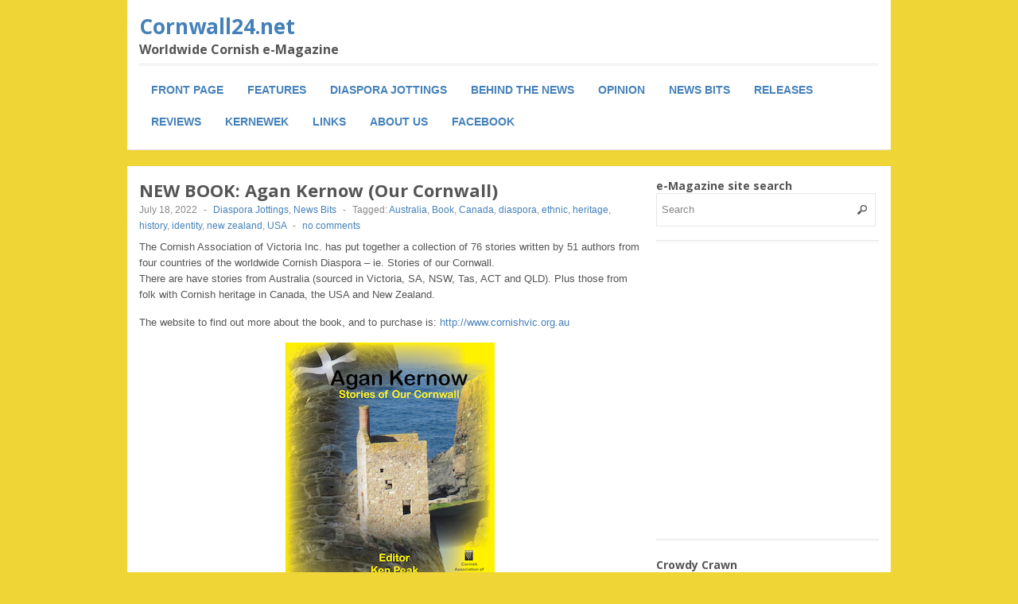

--- FILE ---
content_type: text/html; charset=UTF-8
request_url: http://www.cornwall24.net/2022/07/new-book-agan-kernow-our-cornwall/
body_size: 14641
content:
<!DOCTYPE html>
<!--[if lt IE 7 ]> <html class="no-js ie6" lang="en-GB"> <![endif]-->
<!--[if IE 7 ]>    <html class="no-js ie7" lang="en-GB"> <![endif]-->
<!--[if IE 8 ]>    <html class="no-js ie8" lang="en-GB"> <![endif]-->
<!--[if (gte IE 9)|!(IE)]><!--> <html class="no-js" lang="en-GB"> <!--<![endif]-->
<head>
<meta charset="UTF-8" />
<meta name="viewport" content="width=device-width" />
<meta http-equiv="X-UA-Compatible" content="IE=edge,chrome=1" />

<title>NEW BOOK:  Agan Kernow (Our Cornwall) &#124; Cornwall24.net</title>


<link rel="profile" href="http://gmpg.org/xfn/11" />
<link rel="pingback" href="http://www.cornwall24.net/xmlrpc.php" />
<meta name='robots' content='max-image-preview:large' />
<link rel='dns-prefetch' href='//stats.wp.com' />
<link rel='dns-prefetch' href='//v0.wordpress.com' />
<link rel='preconnect' href='//i0.wp.com' />
<link rel='preconnect' href='//c0.wp.com' />
<link rel="alternate" type="application/rss+xml" title="Cornwall24.net &raquo; Feed" href="https://www.cornwall24.net/feed/" />
<link rel="alternate" type="application/rss+xml" title="Cornwall24.net &raquo; Comments Feed" href="https://www.cornwall24.net/comments/feed/" />
<link rel="alternate" type="application/rss+xml" title="Cornwall24.net &raquo; NEW BOOK:  Agan Kernow (Our Cornwall) Comments Feed" href="https://www.cornwall24.net/2022/07/new-book-agan-kernow-our-cornwall/feed/" />
<link rel="alternate" title="oEmbed (JSON)" type="application/json+oembed" href="https://www.cornwall24.net/wp-json/oembed/1.0/embed?url=https%3A%2F%2Fwww.cornwall24.net%2F2022%2F07%2Fnew-book-agan-kernow-our-cornwall%2F" />
<link rel="alternate" title="oEmbed (XML)" type="text/xml+oembed" href="https://www.cornwall24.net/wp-json/oembed/1.0/embed?url=https%3A%2F%2Fwww.cornwall24.net%2F2022%2F07%2Fnew-book-agan-kernow-our-cornwall%2F&#038;format=xml" />
<style id='wp-img-auto-sizes-contain-inline-css' type='text/css'>
img:is([sizes=auto i],[sizes^="auto," i]){contain-intrinsic-size:3000px 1500px}
/*# sourceURL=wp-img-auto-sizes-contain-inline-css */
</style>
<style id='wp-emoji-styles-inline-css' type='text/css'>

	img.wp-smiley, img.emoji {
		display: inline !important;
		border: none !important;
		box-shadow: none !important;
		height: 1em !important;
		width: 1em !important;
		margin: 0 0.07em !important;
		vertical-align: -0.1em !important;
		background: none !important;
		padding: 0 !important;
	}
/*# sourceURL=wp-emoji-styles-inline-css */
</style>
<style id='wp-block-library-inline-css' type='text/css'>
:root{--wp-block-synced-color:#7a00df;--wp-block-synced-color--rgb:122,0,223;--wp-bound-block-color:var(--wp-block-synced-color);--wp-editor-canvas-background:#ddd;--wp-admin-theme-color:#007cba;--wp-admin-theme-color--rgb:0,124,186;--wp-admin-theme-color-darker-10:#006ba1;--wp-admin-theme-color-darker-10--rgb:0,107,160.5;--wp-admin-theme-color-darker-20:#005a87;--wp-admin-theme-color-darker-20--rgb:0,90,135;--wp-admin-border-width-focus:2px}@media (min-resolution:192dpi){:root{--wp-admin-border-width-focus:1.5px}}.wp-element-button{cursor:pointer}:root .has-very-light-gray-background-color{background-color:#eee}:root .has-very-dark-gray-background-color{background-color:#313131}:root .has-very-light-gray-color{color:#eee}:root .has-very-dark-gray-color{color:#313131}:root .has-vivid-green-cyan-to-vivid-cyan-blue-gradient-background{background:linear-gradient(135deg,#00d084,#0693e3)}:root .has-purple-crush-gradient-background{background:linear-gradient(135deg,#34e2e4,#4721fb 50%,#ab1dfe)}:root .has-hazy-dawn-gradient-background{background:linear-gradient(135deg,#faaca8,#dad0ec)}:root .has-subdued-olive-gradient-background{background:linear-gradient(135deg,#fafae1,#67a671)}:root .has-atomic-cream-gradient-background{background:linear-gradient(135deg,#fdd79a,#004a59)}:root .has-nightshade-gradient-background{background:linear-gradient(135deg,#330968,#31cdcf)}:root .has-midnight-gradient-background{background:linear-gradient(135deg,#020381,#2874fc)}:root{--wp--preset--font-size--normal:16px;--wp--preset--font-size--huge:42px}.has-regular-font-size{font-size:1em}.has-larger-font-size{font-size:2.625em}.has-normal-font-size{font-size:var(--wp--preset--font-size--normal)}.has-huge-font-size{font-size:var(--wp--preset--font-size--huge)}.has-text-align-center{text-align:center}.has-text-align-left{text-align:left}.has-text-align-right{text-align:right}.has-fit-text{white-space:nowrap!important}#end-resizable-editor-section{display:none}.aligncenter{clear:both}.items-justified-left{justify-content:flex-start}.items-justified-center{justify-content:center}.items-justified-right{justify-content:flex-end}.items-justified-space-between{justify-content:space-between}.screen-reader-text{border:0;clip-path:inset(50%);height:1px;margin:-1px;overflow:hidden;padding:0;position:absolute;width:1px;word-wrap:normal!important}.screen-reader-text:focus{background-color:#ddd;clip-path:none;color:#444;display:block;font-size:1em;height:auto;left:5px;line-height:normal;padding:15px 23px 14px;text-decoration:none;top:5px;width:auto;z-index:100000}html :where(.has-border-color){border-style:solid}html :where([style*=border-top-color]){border-top-style:solid}html :where([style*=border-right-color]){border-right-style:solid}html :where([style*=border-bottom-color]){border-bottom-style:solid}html :where([style*=border-left-color]){border-left-style:solid}html :where([style*=border-width]){border-style:solid}html :where([style*=border-top-width]){border-top-style:solid}html :where([style*=border-right-width]){border-right-style:solid}html :where([style*=border-bottom-width]){border-bottom-style:solid}html :where([style*=border-left-width]){border-left-style:solid}html :where(img[class*=wp-image-]){height:auto;max-width:100%}:where(figure){margin:0 0 1em}html :where(.is-position-sticky){--wp-admin--admin-bar--position-offset:var(--wp-admin--admin-bar--height,0px)}@media screen and (max-width:600px){html :where(.is-position-sticky){--wp-admin--admin-bar--position-offset:0px}}

/*# sourceURL=wp-block-library-inline-css */
</style><style id='global-styles-inline-css' type='text/css'>
:root{--wp--preset--aspect-ratio--square: 1;--wp--preset--aspect-ratio--4-3: 4/3;--wp--preset--aspect-ratio--3-4: 3/4;--wp--preset--aspect-ratio--3-2: 3/2;--wp--preset--aspect-ratio--2-3: 2/3;--wp--preset--aspect-ratio--16-9: 16/9;--wp--preset--aspect-ratio--9-16: 9/16;--wp--preset--color--black: #000000;--wp--preset--color--cyan-bluish-gray: #abb8c3;--wp--preset--color--white: #ffffff;--wp--preset--color--pale-pink: #f78da7;--wp--preset--color--vivid-red: #cf2e2e;--wp--preset--color--luminous-vivid-orange: #ff6900;--wp--preset--color--luminous-vivid-amber: #fcb900;--wp--preset--color--light-green-cyan: #7bdcb5;--wp--preset--color--vivid-green-cyan: #00d084;--wp--preset--color--pale-cyan-blue: #8ed1fc;--wp--preset--color--vivid-cyan-blue: #0693e3;--wp--preset--color--vivid-purple: #9b51e0;--wp--preset--gradient--vivid-cyan-blue-to-vivid-purple: linear-gradient(135deg,rgb(6,147,227) 0%,rgb(155,81,224) 100%);--wp--preset--gradient--light-green-cyan-to-vivid-green-cyan: linear-gradient(135deg,rgb(122,220,180) 0%,rgb(0,208,130) 100%);--wp--preset--gradient--luminous-vivid-amber-to-luminous-vivid-orange: linear-gradient(135deg,rgb(252,185,0) 0%,rgb(255,105,0) 100%);--wp--preset--gradient--luminous-vivid-orange-to-vivid-red: linear-gradient(135deg,rgb(255,105,0) 0%,rgb(207,46,46) 100%);--wp--preset--gradient--very-light-gray-to-cyan-bluish-gray: linear-gradient(135deg,rgb(238,238,238) 0%,rgb(169,184,195) 100%);--wp--preset--gradient--cool-to-warm-spectrum: linear-gradient(135deg,rgb(74,234,220) 0%,rgb(151,120,209) 20%,rgb(207,42,186) 40%,rgb(238,44,130) 60%,rgb(251,105,98) 80%,rgb(254,248,76) 100%);--wp--preset--gradient--blush-light-purple: linear-gradient(135deg,rgb(255,206,236) 0%,rgb(152,150,240) 100%);--wp--preset--gradient--blush-bordeaux: linear-gradient(135deg,rgb(254,205,165) 0%,rgb(254,45,45) 50%,rgb(107,0,62) 100%);--wp--preset--gradient--luminous-dusk: linear-gradient(135deg,rgb(255,203,112) 0%,rgb(199,81,192) 50%,rgb(65,88,208) 100%);--wp--preset--gradient--pale-ocean: linear-gradient(135deg,rgb(255,245,203) 0%,rgb(182,227,212) 50%,rgb(51,167,181) 100%);--wp--preset--gradient--electric-grass: linear-gradient(135deg,rgb(202,248,128) 0%,rgb(113,206,126) 100%);--wp--preset--gradient--midnight: linear-gradient(135deg,rgb(2,3,129) 0%,rgb(40,116,252) 100%);--wp--preset--font-size--small: 13px;--wp--preset--font-size--medium: 20px;--wp--preset--font-size--large: 36px;--wp--preset--font-size--x-large: 42px;--wp--preset--spacing--20: 0.44rem;--wp--preset--spacing--30: 0.67rem;--wp--preset--spacing--40: 1rem;--wp--preset--spacing--50: 1.5rem;--wp--preset--spacing--60: 2.25rem;--wp--preset--spacing--70: 3.38rem;--wp--preset--spacing--80: 5.06rem;--wp--preset--shadow--natural: 6px 6px 9px rgba(0, 0, 0, 0.2);--wp--preset--shadow--deep: 12px 12px 50px rgba(0, 0, 0, 0.4);--wp--preset--shadow--sharp: 6px 6px 0px rgba(0, 0, 0, 0.2);--wp--preset--shadow--outlined: 6px 6px 0px -3px rgb(255, 255, 255), 6px 6px rgb(0, 0, 0);--wp--preset--shadow--crisp: 6px 6px 0px rgb(0, 0, 0);}:where(.is-layout-flex){gap: 0.5em;}:where(.is-layout-grid){gap: 0.5em;}body .is-layout-flex{display: flex;}.is-layout-flex{flex-wrap: wrap;align-items: center;}.is-layout-flex > :is(*, div){margin: 0;}body .is-layout-grid{display: grid;}.is-layout-grid > :is(*, div){margin: 0;}:where(.wp-block-columns.is-layout-flex){gap: 2em;}:where(.wp-block-columns.is-layout-grid){gap: 2em;}:where(.wp-block-post-template.is-layout-flex){gap: 1.25em;}:where(.wp-block-post-template.is-layout-grid){gap: 1.25em;}.has-black-color{color: var(--wp--preset--color--black) !important;}.has-cyan-bluish-gray-color{color: var(--wp--preset--color--cyan-bluish-gray) !important;}.has-white-color{color: var(--wp--preset--color--white) !important;}.has-pale-pink-color{color: var(--wp--preset--color--pale-pink) !important;}.has-vivid-red-color{color: var(--wp--preset--color--vivid-red) !important;}.has-luminous-vivid-orange-color{color: var(--wp--preset--color--luminous-vivid-orange) !important;}.has-luminous-vivid-amber-color{color: var(--wp--preset--color--luminous-vivid-amber) !important;}.has-light-green-cyan-color{color: var(--wp--preset--color--light-green-cyan) !important;}.has-vivid-green-cyan-color{color: var(--wp--preset--color--vivid-green-cyan) !important;}.has-pale-cyan-blue-color{color: var(--wp--preset--color--pale-cyan-blue) !important;}.has-vivid-cyan-blue-color{color: var(--wp--preset--color--vivid-cyan-blue) !important;}.has-vivid-purple-color{color: var(--wp--preset--color--vivid-purple) !important;}.has-black-background-color{background-color: var(--wp--preset--color--black) !important;}.has-cyan-bluish-gray-background-color{background-color: var(--wp--preset--color--cyan-bluish-gray) !important;}.has-white-background-color{background-color: var(--wp--preset--color--white) !important;}.has-pale-pink-background-color{background-color: var(--wp--preset--color--pale-pink) !important;}.has-vivid-red-background-color{background-color: var(--wp--preset--color--vivid-red) !important;}.has-luminous-vivid-orange-background-color{background-color: var(--wp--preset--color--luminous-vivid-orange) !important;}.has-luminous-vivid-amber-background-color{background-color: var(--wp--preset--color--luminous-vivid-amber) !important;}.has-light-green-cyan-background-color{background-color: var(--wp--preset--color--light-green-cyan) !important;}.has-vivid-green-cyan-background-color{background-color: var(--wp--preset--color--vivid-green-cyan) !important;}.has-pale-cyan-blue-background-color{background-color: var(--wp--preset--color--pale-cyan-blue) !important;}.has-vivid-cyan-blue-background-color{background-color: var(--wp--preset--color--vivid-cyan-blue) !important;}.has-vivid-purple-background-color{background-color: var(--wp--preset--color--vivid-purple) !important;}.has-black-border-color{border-color: var(--wp--preset--color--black) !important;}.has-cyan-bluish-gray-border-color{border-color: var(--wp--preset--color--cyan-bluish-gray) !important;}.has-white-border-color{border-color: var(--wp--preset--color--white) !important;}.has-pale-pink-border-color{border-color: var(--wp--preset--color--pale-pink) !important;}.has-vivid-red-border-color{border-color: var(--wp--preset--color--vivid-red) !important;}.has-luminous-vivid-orange-border-color{border-color: var(--wp--preset--color--luminous-vivid-orange) !important;}.has-luminous-vivid-amber-border-color{border-color: var(--wp--preset--color--luminous-vivid-amber) !important;}.has-light-green-cyan-border-color{border-color: var(--wp--preset--color--light-green-cyan) !important;}.has-vivid-green-cyan-border-color{border-color: var(--wp--preset--color--vivid-green-cyan) !important;}.has-pale-cyan-blue-border-color{border-color: var(--wp--preset--color--pale-cyan-blue) !important;}.has-vivid-cyan-blue-border-color{border-color: var(--wp--preset--color--vivid-cyan-blue) !important;}.has-vivid-purple-border-color{border-color: var(--wp--preset--color--vivid-purple) !important;}.has-vivid-cyan-blue-to-vivid-purple-gradient-background{background: var(--wp--preset--gradient--vivid-cyan-blue-to-vivid-purple) !important;}.has-light-green-cyan-to-vivid-green-cyan-gradient-background{background: var(--wp--preset--gradient--light-green-cyan-to-vivid-green-cyan) !important;}.has-luminous-vivid-amber-to-luminous-vivid-orange-gradient-background{background: var(--wp--preset--gradient--luminous-vivid-amber-to-luminous-vivid-orange) !important;}.has-luminous-vivid-orange-to-vivid-red-gradient-background{background: var(--wp--preset--gradient--luminous-vivid-orange-to-vivid-red) !important;}.has-very-light-gray-to-cyan-bluish-gray-gradient-background{background: var(--wp--preset--gradient--very-light-gray-to-cyan-bluish-gray) !important;}.has-cool-to-warm-spectrum-gradient-background{background: var(--wp--preset--gradient--cool-to-warm-spectrum) !important;}.has-blush-light-purple-gradient-background{background: var(--wp--preset--gradient--blush-light-purple) !important;}.has-blush-bordeaux-gradient-background{background: var(--wp--preset--gradient--blush-bordeaux) !important;}.has-luminous-dusk-gradient-background{background: var(--wp--preset--gradient--luminous-dusk) !important;}.has-pale-ocean-gradient-background{background: var(--wp--preset--gradient--pale-ocean) !important;}.has-electric-grass-gradient-background{background: var(--wp--preset--gradient--electric-grass) !important;}.has-midnight-gradient-background{background: var(--wp--preset--gradient--midnight) !important;}.has-small-font-size{font-size: var(--wp--preset--font-size--small) !important;}.has-medium-font-size{font-size: var(--wp--preset--font-size--medium) !important;}.has-large-font-size{font-size: var(--wp--preset--font-size--large) !important;}.has-x-large-font-size{font-size: var(--wp--preset--font-size--x-large) !important;}
/*# sourceURL=global-styles-inline-css */
</style>

<style id='classic-theme-styles-inline-css' type='text/css'>
/*! This file is auto-generated */
.wp-block-button__link{color:#fff;background-color:#32373c;border-radius:9999px;box-shadow:none;text-decoration:none;padding:calc(.667em + 2px) calc(1.333em + 2px);font-size:1.125em}.wp-block-file__button{background:#32373c;color:#fff;text-decoration:none}
/*# sourceURL=/wp-includes/css/classic-themes.min.css */
</style>
<link rel='stylesheet' id='style-css' href='http://www.cornwall24.net/wp-content/themes/max-magazine/style.css?ver=6.9' type='text/css' media='all' />
<link rel='stylesheet' id='google_fonts-css' href='http://fonts.googleapis.com/css?family=Open+Sans%3A700%2C400%2C600&#038;ver=6.9' type='text/css' media='all' />
<script type="text/javascript" src="https://c0.wp.com/c/6.9/wp-includes/js/jquery/jquery.min.js" id="jquery-core-js"></script>
<script type="text/javascript" src="https://c0.wp.com/c/6.9/wp-includes/js/jquery/jquery-migrate.min.js" id="jquery-migrate-js"></script>
<script type="text/javascript" src="http://www.cornwall24.net/wp-content/themes/max-magazine/js/superfish.js?ver=6.9" id="superfish-js"></script>
<script type="text/javascript" src="http://www.cornwall24.net/wp-content/themes/max-magazine/js/jquery.easing_1.3.js?ver=6.9" id="jq_easing-js"></script>
<script type="text/javascript" src="http://www.cornwall24.net/wp-content/themes/max-magazine/js/lofslider.js?ver=6.9" id="lofslider-js"></script>
<script type="text/javascript" src="http://www.cornwall24.net/wp-content/themes/max-magazine/js/jcarousellite_1.0.1.min.js?ver=6.9" id="jcarousellite-js"></script>
<script type="text/javascript" src="http://www.cornwall24.net/wp-content/themes/max-magazine/js/jquery.mobilemenu.js?ver=6.9" id="mobilemenu-js"></script>
<script type="text/javascript" src="http://www.cornwall24.net/wp-content/themes/max-magazine/js/custom.js?ver=6.9" id="max_magazine_custom-js"></script>
<link rel="https://api.w.org/" href="https://www.cornwall24.net/wp-json/" /><link rel="alternate" title="JSON" type="application/json" href="https://www.cornwall24.net/wp-json/wp/v2/posts/14187" /><link rel="EditURI" type="application/rsd+xml" title="RSD" href="https://www.cornwall24.net/xmlrpc.php?rsd" />
<meta name="generator" content="WordPress 6.9" />
<link rel="canonical" href="https://www.cornwall24.net/2022/07/new-book-agan-kernow-our-cornwall/" />
<link rel='shortlink' href='https://wp.me/p7eH2p-3GP' />
	<style>img#wpstats{display:none}</style>
		<link rel="shortcut icon" href="https://fbcdn-profile-a.akamaihd.net/hprofile-ak-prn1/174891_160568994013319_1904602135_n.jpg" />	
<style type="text/css">.recentcomments a{display:inline !important;padding:0 !important;margin:0 !important;}</style><style type="text/css" id="custom-background-css">
body.custom-background { background-color: #f0d537; }
</style>
	
<!-- Jetpack Open Graph Tags -->
<meta property="og:type" content="article" />
<meta property="og:title" content="NEW BOOK:  Agan Kernow (Our Cornwall)" />
<meta property="og:url" content="https://www.cornwall24.net/2022/07/new-book-agan-kernow-our-cornwall/" />
<meta property="og:description" content="The Cornish Association of Victoria Inc. has put together a collection of 76 stories written by 51 authors from four countries of the worldwide Cornish Diaspora &#8211; ie. Stories of our Cornwall.…" />
<meta property="article:published_time" content="2022-07-18T06:59:06+00:00" />
<meta property="article:modified_time" content="2022-07-19T00:58:30+00:00" />
<meta property="og:site_name" content="Cornwall24.net" />
<meta property="og:image" content="https://i0.wp.com/www.cornwall24.net/wp-content/uploads/Agan-Kernow.png?fit=263%2C320&#038;ssl=1" />
<meta property="og:image:width" content="263" />
<meta property="og:image:height" content="320" />
<meta property="og:image:alt" content="New book Agan Kernow" />
<meta property="og:locale" content="en_GB" />
<meta name="twitter:text:title" content="NEW BOOK:  Agan Kernow (Our Cornwall)" />
<meta name="twitter:image" content="https://i0.wp.com/www.cornwall24.net/wp-content/uploads/Agan-Kernow.png?fit=263%2C320&#038;ssl=1&#038;w=144" />
<meta name="twitter:image:alt" content="New book Agan Kernow" />
<meta name="twitter:card" content="summary" />

<!-- End Jetpack Open Graph Tags -->
</head>

<body class="wp-singular post-template-default single single-post postid-14187 single-format-standard custom-background wp-theme-max-magazine metaslider-plugin">

<div id="container" class="hfeed">

<div id="header">	

		<div class="header-wrap">
		<div class="logo">
							<h1 class="site-title">
					<a href="https://www.cornwall24.net" title="Cornwall24.net">
						Cornwall24.net					</a>
				</h1> 
				<h3>
					Worldwide Cornish e-Magazine				</h3>
				
		</div>	<!-- /logo -->
		
				
	</div><!-- /wrap -->
	
	<div id="nav">	
		<div class="menu-menu-container"><ul id="menu-menu" class="menu"><li id="menu-item-33" class="menu-item menu-item-type-custom menu-item-object-custom menu-item-33"><a href="http://www.cornwall24.net">Front page</a></li>
<li id="menu-item-44" class="menu-item menu-item-type-taxonomy menu-item-object-category menu-item-44"><a href="https://www.cornwall24.net/category/magazine/">Features</a></li>
<li id="menu-item-733" class="menu-item menu-item-type-taxonomy menu-item-object-category current-post-ancestor current-menu-parent current-post-parent menu-item-733"><a href="https://www.cornwall24.net/category/diaspora-2/">Diaspora Jottings</a></li>
<li id="menu-item-175" class="menu-item menu-item-type-taxonomy menu-item-object-category menu-item-175"><a href="https://www.cornwall24.net/category/news/">Behind the news</a></li>
<li id="menu-item-32" class="menu-item menu-item-type-taxonomy menu-item-object-category menu-item-32"><a href="https://www.cornwall24.net/category/column/">Opinion</a></li>
<li id="menu-item-734" class="menu-item menu-item-type-taxonomy menu-item-object-category current-post-ancestor current-menu-parent current-post-parent menu-item-734"><a href="https://www.cornwall24.net/category/economy/">News bits</a></li>
<li id="menu-item-735" class="menu-item menu-item-type-taxonomy menu-item-object-category menu-item-735"><a href="https://www.cornwall24.net/category/media-releases/">Releases</a></li>
<li id="menu-item-12572" class="menu-item menu-item-type-taxonomy menu-item-object-category menu-item-12572"><a href="https://www.cornwall24.net/category/culture/">Reviews</a></li>
<li id="menu-item-543" class="menu-item menu-item-type-taxonomy menu-item-object-category menu-item-543"><a href="https://www.cornwall24.net/category/kernowek/">Kernewek</a></li>
<li id="menu-item-736" class="menu-item menu-item-type-post_type menu-item-object-page menu-item-736"><a href="https://www.cornwall24.net/links/">Links</a></li>
<li id="menu-item-737" class="menu-item menu-item-type-post_type menu-item-object-page menu-item-737"><a href="https://www.cornwall24.net/about/">About us</a></li>
<li id="menu-item-12585" class="menu-item menu-item-type-custom menu-item-object-custom menu-item-12585"><a href="http://www.facebook.com/pages/Cornwall-24-net-e-magazine/160568994013319">Facebook</a></li>
</ul></div>		
	</div>
	
	<div class="clear"></div>
	
</div> <!-- /header -->

<div id="content-container">
<div id="content">		
	
				
					
				<div id="post-14187" class="single-post post-14187 post type-post status-publish format-standard has-post-thumbnail hentry category-diaspora-2 category-economy tag-australia tag-book tag-canada tag-diaspora tag-ethnic tag-heritage tag-history tag-identity tag-new-zealand tag-usa">
		
					<h2>NEW BOOK:  Agan Kernow (Our Cornwall)</h2>
					<div class="post-meta">							

						<div class="post-meta">
							<span class="date">July 18, 2022</span> 
							<span class="sep"> - </span>						
							<span class="category"><a href="https://www.cornwall24.net/category/diaspora-2/" rel="category tag">Diaspora Jottings</a>, <a href="https://www.cornwall24.net/category/economy/" rel="category tag">News Bits</a></span>
							<span class="sep"> - </span><span class="tags">Tagged:  <a href="https://www.cornwall24.net/tag/australia/" rel="tag">Australia</a>, <a href="https://www.cornwall24.net/tag/book/" rel="tag">Book</a>, <a href="https://www.cornwall24.net/tag/canada/" rel="tag">Canada</a>, <a href="https://www.cornwall24.net/tag/diaspora/" rel="tag">diaspora</a>, <a href="https://www.cornwall24.net/tag/ethnic/" rel="tag">ethnic</a>, <a href="https://www.cornwall24.net/tag/heritage/" rel="tag">heritage</a>, <a href="https://www.cornwall24.net/tag/history/" rel="tag">history</a>, <a href="https://www.cornwall24.net/tag/identity/" rel="tag">identity</a>, <a href="https://www.cornwall24.net/tag/new-zealand/" rel="tag">new zealand</a>, <a href="https://www.cornwall24.net/tag/usa/" rel="tag">USA</a></span>															<span class="sep"> - </span>
								<span class="comments"><a href="https://www.cornwall24.net/2022/07/new-book-agan-kernow-our-cornwall/#respond">no comments</a></span>			
									
						</div>
							
					</div><!-- /post-meta -->
			
					<div class="post-entry">
						<p>The Cornish Association of Victoria Inc. has put together a collection of 76 stories written by 51 authors from four countries of the worldwide Cornish Diaspora &#8211; ie. Stories of our Cornwall.<br />
There are have stories from Australia (sourced in Victoria, SA, NSW, Tas, ACT and QLD). Plus those from folk with Cornish heritage in Canada, the USA and New Zealand.</p>
<p>The website to find out more about the book, and to purchase is: <a href="http://www.cornishvic.org.au">http://www.cornishvic.org.au</a></p>
<p><a href="https://i0.wp.com/www.cornwall24.net/wp-content/uploads/Agan-Kernow.png?ssl=1"><img data-recalc-dims="1" fetchpriority="high" decoding="async" class="aligncenter size-full wp-image-14189" src="https://i0.wp.com/www.cornwall24.net/wp-content/uploads/Agan-Kernow.png?resize=263%2C320&#038;ssl=1" alt="" width="263" height="320" srcset="https://i0.wp.com/www.cornwall24.net/wp-content/uploads/Agan-Kernow.png?w=263&amp;ssl=1 263w, https://i0.wp.com/www.cornwall24.net/wp-content/uploads/Agan-Kernow.png?resize=247%2C300&amp;ssl=1 247w" sizes="(max-width: 263px) 100vw, 263px" /></a>You can purchase your copy or copies of Agan Kernow (in English, &#8216;Our Cornwall&#8217;) via some options:<br />
The new 262-page book costs $A25.00 each and then posted books will have varied additional amounts. Within Australia for one only, that is $10.</p>
<p>1. If enquiring from outside Australia, or for ordering multiple copies please email them via robyncoates@hotmail.com (Robyn Coates) with details, so a tailored invoice can be generated for you adding on post and packaging, and you can then pay via PayPal.</p>
<p>2. Australia: Online order</p>
<p>Go to: <a href="https://www.arcoates.com/Agan-Kernow/">https://www.arcoates.com/Agan-Kernow/</a></p>
<p>To order one copy to be Posted to you within Australia, enter the following into the Customer login below. Username: post Password: buy</p>
<p>[To do this, enter the following into the Customer login boxes: Username: post Password: buy Then click on the Login button. This will take you to another page on their A &amp; R Coates Events Photography site where you click on the gallery named &#8220;Agan Kernow&#8221;.</p>
<p>Now click on the &#8216;Agan Kernow&#8217; image of the book and you will be able to purchase. Select the number of books you want and then &#8220;Add to Cart&#8221;.</p>
<p>When you go to &#8220;Checkout&#8221; you will need to complete your details, and then to &#8220;Place Order&#8221; &#8211; which will take you to the PayPal site where you can pay using either your Paypal account or opt to use a Credit or Debit Card.</p>
<p>* Remember, if you want to order multiple copies to be posted, email Robyn Coates with your request and an invoice will be generated so you can pay via PayPal.</p>
<p>3. Australia: Send a cheque or Money Order payable to Cornish Association of Victoria, along with your details to Robyn Coates, 28 Town Hall Avenue Preston VIC 3072.</p>
<p><a href="https://i0.wp.com/www.cornwall24.net/wp-content/uploads/cavlogo.gif?ssl=1"><img data-recalc-dims="1" decoding="async" class="aligncenter size-medium wp-image-14190" src="https://i0.wp.com/www.cornwall24.net/wp-content/uploads/cavlogo.gif?resize=300%2C66&#038;ssl=1" alt="" width="300" height="66" /></a></p>
<p><a href="https://i0.wp.com/www.cornwall24.net/wp-content/uploads/C24net_newbanner.jpg?ssl=1"><img data-recalc-dims="1" decoding="async" class="aligncenter size-medium wp-image-12819" src="https://i0.wp.com/www.cornwall24.net/wp-content/uploads/C24net_newbanner.jpg?resize=300%2C32&#038;ssl=1" alt="" width="300" height="32" srcset="https://i0.wp.com/www.cornwall24.net/wp-content/uploads/C24net_newbanner.jpg?resize=300%2C32&amp;ssl=1 300w, https://i0.wp.com/www.cornwall24.net/wp-content/uploads/C24net_newbanner.jpg?w=884&amp;ssl=1 884w" sizes="(max-width: 300px) 100vw, 300px" /></a></p>
				
					</div><!-- /post-entry -->
										
					</div><!-- post -->
									
		
					<div id="comments">
	
	
	 <!-- /have_comments -->

	
    	<div id="respond" class="comment-respond">
		<h3 id="reply-title" class="comment-reply-title">Leave a Reply</h3><p class="must-log-in">You must be <a href="https://www.cornwall24.net/wp-login.php?redirect_to=https%3A%2F%2Fwww.cornwall24.net%2F2022%2F07%2Fnew-book-agan-kernow-our-cornwall%2F">logged in</a> to post a comment.</p>	</div><!-- #respond -->
	<p class="akismet_comment_form_privacy_notice">This site uses Akismet to reduce spam. <a href="https://akismet.com/privacy/" target="_blank" rel="nofollow noopener">Learn how your comment data is processed.</a></p>
     <!-- /comments_open -->
	
</div><!-- /comments -->
            
			 
		
					
		 <!-- /have_posts -->		
		
</div><!-- /content -->
 
<div id="sidebar">
		
		<div id="search-3" class="widget widget_search"><h4>e-Magazine site search</h4> 
<form method="get" id="searchform" action="https://www.cornwall24.net/">
	<div>
		<input class="searchfield" type="text" value="Search" name="s" id="s" onfocus="if (this.value == 'Search') {this.value = '';}" onblur="if (this.value == '') {this.value = 'Search';}" />
	</div>
</form>
</div><div id="max_magazine_facebook_widget-2" class="widget widget_facebook">		<iframe src="http://www.facebook.com/plugins/likebox.php?href=https://www.facebook.com/pages/Cornwall-24-net-e-magazine/160568994013319&amp;width=270&amp;colorscheme=light&amp;show_faces=true&amp;border_color=white&amp;stream=false&amp;header=false&amp;height=330" scrolling="no" frameborder="0" style="border:none; overflow:hidden; width:270px; height:330px;"></iframe>       
        </div><div id="text-4" class="widget widget_text"><h4>Crowdy Crawn</h4>			<div class="textwidget"><p><font size="1" color="black">A Crowdy Crawn is a skin covered receptacle for bits and pieces and a musical instrument when it is time to play. Here are its current contents:<br /></font></font></p>
<ul>
<li>
<a href="https://vimeo.com/454332175"> Gorsedh 2020 online</a> </p>
<li>
<a href="http://bernarddeacon.files.wordpress.com/2014/08/going-west-housing-migration-and-population-in-cornwall.pdf">Going West - Myths on Housing & Migration</a> (Deacon, Aug 2014)<br />
</p>
<li>
<a href="http://vimeo.com/85035083">Kan Rag Kernow - winner 2014 </a>( 'Meur ras, Kernow', By Aggies Boys)<br />
</p>
<li>
<a href="http://celticcouncil.org.au/cornish/nsw/merlib/2024_CUA_the-cornish-a-uk-national-minority.pdf">2024_Cornwall Council - the Cornish-a-UK-National-Minority Document</a></p>
<li>
<a href="http://celticcouncil.org.au/cornish/nsw/merlib/Cornish-MinorityReport-Three.pdf">3rd Cornish National Report</a> - 2014 - For ratification</p>
<li>
<a href="http://celticcouncil.org.au/cornish/nsw/merlib/Cornish_Minority_Report_Two.pdf">2nd Cornish National Report</a> - 2011</p>
<li><a href="http://vimeo.com/41724325">Horn of Plenty </a> </b>(2012)</font></font>
</li>
<li><a href="http://player.vimeo.com/video/53210135">Porth Emmet</a></b> (2012)</font></font>
</li>
<li><a href="http://vimeo.com/18760085">Skynt - An Ilowek</a> (2010)<br />
</b></font></font>
</li>
<li><a href="http://vimeo.com/35096061">Tamara </a> </b>(2011)</font></font>
</li>
<li><a href="http://www.magakernow.org.uk/idoc.ashx?docid=0ed6a565-415c-4875-930d-09c9cb161457&version=-1"> Bénjad - Mordid Bewnans </a> - Winner Kan rag Kernow 2011<br />
</b></font></font>
</li>
<li> <a href="https://www.youtube.com/embed/-ZWfPD1fJrQ" frameborder="0" allow="autoplay; encrypted-media" allowfullscreen> Henry Jenner (2018)</a>  </font></font>
</li>
<li><a href="http://thechangingroommusic.com/album/splann-ep/"> The Changing Room - Hal an Tow </a> - Winner Kan rag Kernow 2015, and International Celtic Song Contest 2015</b></font></font>
</li>
<li>
<a href="http://www.facebook.com/l.php?u=http%3A%2F%2Fwww.youtube.com%2Fwatch%3Fv%3Dkg65TDlGcjk%26feature%3Dshare&h=1AQHSd-nMAQEEr33f_6s1qeE5K0OUVaXFrVnYBGRHXbDJRg">Honouring MK Pioneers - Address by Dick Cole</a>
</li>
<li>
<a href="http://www.youtube.com/watch?feature=player_embedded&v=-nN9I_7djgo"> 'This Isn't England' - Jim Wearne
</li>
<li>
<a href="http://www.youtube.com/watch?v=WqAoJhebdCE">Carolean Quimtem's Cornwall</a>
</li>
<li>
<a href="http://www.youtube.com/watch?feature=player_detailpage&v=zbpyYaVnmBk">Kernow King's Cornwall - Part 3: Camborne</a>
</li>
<li>
<a href="https://www.mebyonkernow.org/documents/Towards_a_National_Assembly_of_Cornwall_A5.pdf">Towards a National Assembly of Cornwall publication</a>
</li>
</ul>
</div>
		</div><div id="text-3" class="widget widget_text"><h4>Cornish blogs &#038; new media</h4>			<div class="textwidget"><ul>
<li><a href="http://robscornishblog.blogspot.com/">Robs Cornish Blog</a></li>
<li><a href="http://illoganblogger.blogspot.com/">Illogan Blogger</a></li>
<li><a href="http://www.savecornwall.org">Save Cornwall</a></li>
<li><a href="http://www.cornishstuff.com">Cornish Stuff</a>- Alternative views</li>
<li><a href="http://anhelghyer.wordpress.com/">An Helghyer</a></li>
<li><a href="http://www.cornwallcommunitynews.co.uk/">Cornwall Community News</a></li>
</ul></div>
		</div><div id="text-5" class="widget widget_text"><h4>Petitions to HM Government</h4>			<div class="textwidget"><ul>
<li>
<a href="https://petition.parliament.uk/petitions/188271"><b>'No to a cross-Tamar “Devonwall” parliamentary constituency' </a>
<br></b>  Created by Cllr Dick Cole. Deadline 9 September, 2017 

</li></ul>
</div>
		</div><div id="recent-comments-3" class="widget widget_recent_comments"><h4>Latest comments here</h4><ul id="recentcomments"><li class="recentcomments"><span class="comment-author-link">kevrenor</span> on <a href="https://www.cornwall24.net/2016/04/a-cultural-insult-a-day/#comment-953">A Cultural Insult a Day?</a></li><li class="recentcomments"><span class="comment-author-link">kevrenor</span> on <a href="https://www.cornwall24.net/2013/10/skol-veythrin-karenza-seeks-crowdsource-funding/#comment-295">Skol Veythrin Karenza seeks crowdsource funding</a></li><li class="recentcomments"><span class="comment-author-link">kevrenor</span> on <a href="https://www.cornwall24.net/2012/08/mebyon-kernow-services-privatisation-a-nonsense/#comment-107">[Mebyon Kernow] Services Privatisation a &#8216;Nonsense&#8217;</a></li><li class="recentcomments"><span class="comment-author-link">admin</span> on <a href="https://www.cornwall24.net/2012/07/bewans-kernow-equality-impact-of-core-strategy-for-cornwall/#comment-105">[Bewans Kernow] Equality impact of &#8216;Core Strategy&#8217; for Cornwall</a></li></ul></div><div id="tag_cloud-3" class="widget widget_tag_cloud"><h4>Tag cloud</h4><div class="tagcloud"><a href="https://www.cornwall24.net/tag/archaeology/" class="tag-cloud-link tag-link-70 tag-link-position-1" style="font-size: 15.716535433071pt;" aria-label="archaeology (24 items)">archaeology</a>
<a href="https://www.cornwall24.net/tag/assembly/" class="tag-cloud-link tag-link-120 tag-link-position-2" style="font-size: 10.755905511811pt;" aria-label="Assembly (8 items)">Assembly</a>
<a href="https://www.cornwall24.net/tag/australia/" class="tag-cloud-link tag-link-45 tag-link-position-3" style="font-size: 16.708661417323pt;" aria-label="Australia (30 items)">Australia</a>
<a href="https://www.cornwall24.net/tag/bards/" class="tag-cloud-link tag-link-46 tag-link-position-4" style="font-size: 16.59842519685pt;" aria-label="Bards (29 items)">Bards</a>
<a href="https://www.cornwall24.net/tag/book/" class="tag-cloud-link tag-link-106 tag-link-position-5" style="font-size: 14.393700787402pt;" aria-label="Book (18 items)">Book</a>
<a href="https://www.cornwall24.net/tag/border/" class="tag-cloud-link tag-link-44 tag-link-position-6" style="font-size: 10.755905511811pt;" aria-label="border (8 items)">border</a>
<a href="https://www.cornwall24.net/tag/canada/" class="tag-cloud-link tag-link-62 tag-link-position-7" style="font-size: 10.755905511811pt;" aria-label="Canada (8 items)">Canada</a>
<a href="https://www.cornwall24.net/tag/celtic/" class="tag-cloud-link tag-link-40 tag-link-position-8" style="font-size: 16.708661417323pt;" aria-label="celtic (30 items)">celtic</a>
<a href="https://www.cornwall24.net/tag/celtic-league/" class="tag-cloud-link tag-link-49 tag-link-position-9" style="font-size: 9.6535433070866pt;" aria-label="celtic league (6 items)">celtic league</a>
<a href="https://www.cornwall24.net/tag/cornish/" class="tag-cloud-link tag-link-64 tag-link-position-10" style="font-size: 18.031496062992pt;" aria-label="Cornish (40 items)">Cornish</a>
<a href="https://www.cornwall24.net/tag/cornwall/" class="tag-cloud-link tag-link-43 tag-link-position-11" style="font-size: 17.48031496063pt;" aria-label="cornwall (35 items)">cornwall</a>
<a href="https://www.cornwall24.net/tag/cornwall-council/" class="tag-cloud-link tag-link-28 tag-link-position-12" style="font-size: 17.149606299213pt;" aria-label="cornwall council (33 items)">cornwall council</a>
<a href="https://www.cornwall24.net/tag/culture-2/" class="tag-cloud-link tag-link-41 tag-link-position-13" style="font-size: 20.236220472441pt;" aria-label="culture (64 items)">culture</a>
<a href="https://www.cornwall24.net/tag/democracy/" class="tag-cloud-link tag-link-80 tag-link-position-14" style="font-size: 15.496062992126pt;" aria-label="democracy (23 items)">democracy</a>
<a href="https://www.cornwall24.net/tag/development/" class="tag-cloud-link tag-link-86 tag-link-position-15" style="font-size: 12.51968503937pt;" aria-label="development (12 items)">development</a>
<a href="https://www.cornwall24.net/tag/devonwall/" class="tag-cloud-link tag-link-31 tag-link-position-16" style="font-size: 10.204724409449pt;" aria-label="devonwall (7 items)">devonwall</a>
<a href="https://www.cornwall24.net/tag/diaspora/" class="tag-cloud-link tag-link-18 tag-link-position-17" style="font-size: 17.03937007874pt;" aria-label="diaspora (32 items)">diaspora</a>
<a href="https://www.cornwall24.net/tag/duchy/" class="tag-cloud-link tag-link-63 tag-link-position-18" style="font-size: 11.748031496063pt;" aria-label="duchy (10 items)">duchy</a>
<a href="https://www.cornwall24.net/tag/education/" class="tag-cloud-link tag-link-2477 tag-link-position-19" style="font-size: 13.511811023622pt;" aria-label="education (15 items)">education</a>
<a href="https://www.cornwall24.net/tag/electoral/" class="tag-cloud-link tag-link-67 tag-link-position-20" style="font-size: 12.51968503937pt;" aria-label="electoral (12 items)">electoral</a>
<a href="https://www.cornwall24.net/tag/environment-2/" class="tag-cloud-link tag-link-87 tag-link-position-21" style="font-size: 15.496062992126pt;" aria-label="environment (23 items)">environment</a>
<a href="https://www.cornwall24.net/tag/ethnic/" class="tag-cloud-link tag-link-69 tag-link-position-22" style="font-size: 14.614173228346pt;" aria-label="ethnic (19 items)">ethnic</a>
<a href="https://www.cornwall24.net/tag/festival/" class="tag-cloud-link tag-link-93 tag-link-position-23" style="font-size: 13.291338582677pt;" aria-label="festival (14 items)">festival</a>
<a href="https://www.cornwall24.net/tag/food/" class="tag-cloud-link tag-link-82 tag-link-position-24" style="font-size: 9.6535433070866pt;" aria-label="food (6 items)">food</a>
<a href="https://www.cornwall24.net/tag/gorsedh/" class="tag-cloud-link tag-link-48 tag-link-position-25" style="font-size: 17.48031496063pt;" aria-label="Gorsedh (35 items)">Gorsedh</a>
<a href="https://www.cornwall24.net/tag/government/" class="tag-cloud-link tag-link-74 tag-link-position-26" style="font-size: 19.685039370079pt;" aria-label="government (56 items)">government</a>
<a href="https://www.cornwall24.net/tag/heritage/" class="tag-cloud-link tag-link-47 tag-link-position-27" style="font-size: 20.677165354331pt;" aria-label="heritage (70 items)">heritage</a>
<a href="https://www.cornwall24.net/tag/history/" class="tag-cloud-link tag-link-21 tag-link-position-28" style="font-size: 20.125984251969pt;" aria-label="history (62 items)">history</a>
<a href="https://www.cornwall24.net/tag/housing/" class="tag-cloud-link tag-link-33 tag-link-position-29" style="font-size: 13.511811023622pt;" aria-label="housing (15 items)">housing</a>
<a href="https://www.cornwall24.net/tag/identity/" class="tag-cloud-link tag-link-65 tag-link-position-30" style="font-size: 22pt;" aria-label="identity (93 items)">identity</a>
<a href="https://www.cornwall24.net/tag/kernewek-lowender/" class="tag-cloud-link tag-link-50 tag-link-position-31" style="font-size: 8.8818897637795pt;" aria-label="kernewek lowender (5 items)">kernewek lowender</a>
<a href="https://www.cornwall24.net/tag/kernowek/" class="tag-cloud-link tag-link-2476 tag-link-position-32" style="font-size: 18.913385826772pt;" aria-label="Kernowek (48 items)">Kernowek</a>
<a href="https://www.cornwall24.net/tag/language/" class="tag-cloud-link tag-link-76 tag-link-position-33" style="font-size: 18.362204724409pt;" aria-label="language (43 items)">language</a>
<a href="https://www.cornwall24.net/tag/mebyon-kernow/" class="tag-cloud-link tag-link-60 tag-link-position-34" style="font-size: 16.267716535433pt;" aria-label="mebyon kernow (27 items)">mebyon kernow</a>
<a href="https://www.cornwall24.net/tag/mining/" class="tag-cloud-link tag-link-20 tag-link-position-35" style="font-size: 8.8818897637795pt;" aria-label="mining (5 items)">mining</a>
<a href="https://www.cornwall24.net/tag/monument/" class="tag-cloud-link tag-link-73 tag-link-position-36" style="font-size: 11.307086614173pt;" aria-label="monument (9 items)">monument</a>
<a href="https://www.cornwall24.net/tag/music/" class="tag-cloud-link tag-link-56 tag-link-position-37" style="font-size: 14.173228346457pt;" aria-label="Music (17 items)">Music</a>
<a href="https://www.cornwall24.net/tag/nationalism/" class="tag-cloud-link tag-link-34 tag-link-position-38" style="font-size: 8pt;" aria-label="nationalism (4 items)">nationalism</a>
<a href="https://www.cornwall24.net/tag/new-zealand/" class="tag-cloud-link tag-link-79 tag-link-position-39" style="font-size: 9.6535433070866pt;" aria-label="new zealand (6 items)">new zealand</a>
<a href="https://www.cornwall24.net/tag/penwith/" class="tag-cloud-link tag-link-72 tag-link-position-40" style="font-size: 14.393700787402pt;" aria-label="Penwith (18 items)">Penwith</a>
<a href="https://www.cornwall24.net/tag/self-determination/" class="tag-cloud-link tag-link-57 tag-link-position-41" style="font-size: 15.055118110236pt;" aria-label="self-determination (21 items)">self-determination</a>
<a href="https://www.cornwall24.net/tag/tamar/" class="tag-cloud-link tag-link-105 tag-link-position-42" style="font-size: 13.291338582677pt;" aria-label="Tamar (14 items)">Tamar</a>
<a href="https://www.cornwall24.net/tag/usa/" class="tag-cloud-link tag-link-61 tag-link-position-43" style="font-size: 14.393700787402pt;" aria-label="USA (18 items)">USA</a>
<a href="https://www.cornwall24.net/tag/vandalism/" class="tag-cloud-link tag-link-71 tag-link-position-44" style="font-size: 13.842519685039pt;" aria-label="vandalism (16 items)">vandalism</a>
<a href="https://www.cornwall24.net/tag/westminster/" class="tag-cloud-link tag-link-35 tag-link-position-45" style="font-size: 10.755905511811pt;" aria-label="westminster (8 items)">westminster</a></div>
</div><div id="meta-3" class="widget widget_meta"><h4>Meta</h4>
		<ul>
						<li><a href="https://www.cornwall24.net/wp-login.php">Log in</a></li>
			<li><a href="https://www.cornwall24.net/feed/">Entries feed</a></li>
			<li><a href="https://www.cornwall24.net/comments/feed/">Comments feed</a></li>

			<li><a href="https://en-gb.wordpress.org/">WordPress.org</a></li>
		</ul>

		</div>		
</div><!-- /sidebar -->
		 
</div> <!-- /content-container -->

    <div id="footer">
        <div class="footer-widgets">
            
							
				
				<div class="widget widget_text" id="text-4">
					<h4>Max Responsive Wordpress Themse</h4>
					<div class="textwidget">Thank you for using this free theme. If you have questions, please feel free contact.</div>
				</div>
				
				<div class="widget">
					<h4>Popular Categories</h4>
					<ul>	<li class="cat-item cat-item-12"><a href="https://www.cornwall24.net/category/media-releases/">Communiqués</a>
</li>
	<li class="cat-item cat-item-4"><a href="https://www.cornwall24.net/category/economy/">News Bits</a>
</li>
	<li class="cat-item cat-item-13"><a href="https://www.cornwall24.net/category/news/">Behind the News</a>
</li>
	<li class="cat-item cat-item-6"><a href="https://www.cornwall24.net/category/culture/">Culture</a>
</li>
	<li class="cat-item cat-item-14"><a href="https://www.cornwall24.net/category/magazine/">Features</a>
</li>
</ul>
				</div>
				
				
		<div class="widget widget_recent_entries">
		<h4>Recent Posts</h4>
		<ul>
											<li>
					<a href="https://www.cornwall24.net/2024/08/packed-esedhvos-festival-for-callington-september-2024/">Packed Esedhvos festival for Callington September 2024</a>
									</li>
											<li>
					<a href="https://www.cornwall24.net/2024/07/all-change-in-the-duchy-in-uk-commons-election-2024/">All change in the Duchy in UK Commons election 2024</a>
									</li>
											<li>
					<a href="https://www.cornwall24.net/2024/04/death-of-first-female-grand-bard-ann-trevenen-jenkin-bryallen/">Death of First Female Grand Bard Ann Trevenen Jenkin (&#8216;Bryallen&#8217;)</a>
									</li>
											<li>
					<a href="https://www.cornwall24.net/2022/12/gorsedh-kernow-announces-padstow-host-town-for-2023-ceremony/">Gorsedh Kernow announces Padstow host town for 2023 Ceremony</a>
									</li>
											<li>
					<a href="https://www.cornwall24.net/2022/07/new-book-agan-kernow-our-cornwall/" aria-current="page">NEW BOOK:  Agan Kernow (Our Cornwall)</a>
									</li>
					</ul>

		</div>				<div class="widget widget_recent_comments"><h4>Recent Comments</h4><ul id="recentcomments--1"><li class="recentcomments"><span class="comment-author-link">kevrenor</span> on <a href="https://www.cornwall24.net/2016/04/a-cultural-insult-a-day/#comment-953">A Cultural Insult a Day?</a></li><li class="recentcomments"><span class="comment-author-link">kevrenor</span> on <a href="https://www.cornwall24.net/2013/10/skol-veythrin-karenza-seeks-crowdsource-funding/#comment-295">Skol Veythrin Karenza seeks crowdsource funding</a></li><li class="recentcomments"><span class="comment-author-link">kevrenor</span> on <a href="https://www.cornwall24.net/2012/08/mebyon-kernow-services-privatisation-a-nonsense/#comment-107">[Mebyon Kernow] Services Privatisation a &#8216;Nonsense&#8217;</a></li><li class="recentcomments"><span class="comment-author-link">admin</span> on <a href="https://www.cornwall24.net/2012/07/bewans-kernow-equality-impact-of-core-strategy-for-cornwall/#comment-105">[Bewans Kernow] Equality impact of &#8216;Core Strategy&#8217; for Cornwall</a></li><li class="recentcomments"><span class="comment-author-link">kevrenor</span> on <a href="https://www.cornwall24.net/2012/08/visit-the-duchy/#comment-104">Visit the Duchy</a></li></ul></div> 
			
					
			
		</div>
        
		<div class="footer-info">
            <p>	<a href="https://www.cornwall24.net/" title="Cornwall24.net">Cornwall24.net</a> 
			Powered by <a href="http://www.wordpress.org">WordPress</a>			
			</p>
			
			<div class="credit">
								<p>Max Magazine Theme was created by <a href="http://gazpo.com/"><img alt="gazpo.com" src="http://www.cornwall24.net/wp-content/themes/max-magazine/images/logo_12.png"></a></p>
            </div>
        </div>        
	</div>

</div> <!-- /container -->
<script type="speculationrules">
{"prefetch":[{"source":"document","where":{"and":[{"href_matches":"/*"},{"not":{"href_matches":["/wp-*.php","/wp-admin/*","/wp-content/uploads/*","/wp-content/*","/wp-content/plugins/*","/wp-content/themes/max-magazine/*","/*\\?(.+)"]}},{"not":{"selector_matches":"a[rel~=\"nofollow\"]"}},{"not":{"selector_matches":".no-prefetch, .no-prefetch a"}}]},"eagerness":"conservative"}]}
</script>
<script type="text/javascript" src="https://c0.wp.com/c/6.9/wp-includes/js/imagesloaded.min.js" id="imagesloaded-js"></script>
<script type="text/javascript" src="https://c0.wp.com/c/6.9/wp-includes/js/masonry.min.js" id="masonry-js"></script>
<script type="text/javascript" id="jetpack-stats-js-before">
/* <![CDATA[ */
_stq = window._stq || [];
_stq.push([ "view", JSON.parse("{\"v\":\"ext\",\"blog\":\"106936385\",\"post\":\"14187\",\"tz\":\"0\",\"srv\":\"www.cornwall24.net\",\"j\":\"1:14.7\"}") ]);
_stq.push([ "clickTrackerInit", "106936385", "14187" ]);
//# sourceURL=jetpack-stats-js-before
/* ]]> */
</script>
<script type="text/javascript" src="https://stats.wp.com/e-202605.js" id="jetpack-stats-js" defer="defer" data-wp-strategy="defer"></script>
<script id="wp-emoji-settings" type="application/json">
{"baseUrl":"https://s.w.org/images/core/emoji/17.0.2/72x72/","ext":".png","svgUrl":"https://s.w.org/images/core/emoji/17.0.2/svg/","svgExt":".svg","source":{"concatemoji":"http://www.cornwall24.net/wp-includes/js/wp-emoji-release.min.js?ver=6.9"}}
</script>
<script type="module">
/* <![CDATA[ */
/*! This file is auto-generated */
const a=JSON.parse(document.getElementById("wp-emoji-settings").textContent),o=(window._wpemojiSettings=a,"wpEmojiSettingsSupports"),s=["flag","emoji"];function i(e){try{var t={supportTests:e,timestamp:(new Date).valueOf()};sessionStorage.setItem(o,JSON.stringify(t))}catch(e){}}function c(e,t,n){e.clearRect(0,0,e.canvas.width,e.canvas.height),e.fillText(t,0,0);t=new Uint32Array(e.getImageData(0,0,e.canvas.width,e.canvas.height).data);e.clearRect(0,0,e.canvas.width,e.canvas.height),e.fillText(n,0,0);const a=new Uint32Array(e.getImageData(0,0,e.canvas.width,e.canvas.height).data);return t.every((e,t)=>e===a[t])}function p(e,t){e.clearRect(0,0,e.canvas.width,e.canvas.height),e.fillText(t,0,0);var n=e.getImageData(16,16,1,1);for(let e=0;e<n.data.length;e++)if(0!==n.data[e])return!1;return!0}function u(e,t,n,a){switch(t){case"flag":return n(e,"\ud83c\udff3\ufe0f\u200d\u26a7\ufe0f","\ud83c\udff3\ufe0f\u200b\u26a7\ufe0f")?!1:!n(e,"\ud83c\udde8\ud83c\uddf6","\ud83c\udde8\u200b\ud83c\uddf6")&&!n(e,"\ud83c\udff4\udb40\udc67\udb40\udc62\udb40\udc65\udb40\udc6e\udb40\udc67\udb40\udc7f","\ud83c\udff4\u200b\udb40\udc67\u200b\udb40\udc62\u200b\udb40\udc65\u200b\udb40\udc6e\u200b\udb40\udc67\u200b\udb40\udc7f");case"emoji":return!a(e,"\ud83e\u1fac8")}return!1}function f(e,t,n,a){let r;const o=(r="undefined"!=typeof WorkerGlobalScope&&self instanceof WorkerGlobalScope?new OffscreenCanvas(300,150):document.createElement("canvas")).getContext("2d",{willReadFrequently:!0}),s=(o.textBaseline="top",o.font="600 32px Arial",{});return e.forEach(e=>{s[e]=t(o,e,n,a)}),s}function r(e){var t=document.createElement("script");t.src=e,t.defer=!0,document.head.appendChild(t)}a.supports={everything:!0,everythingExceptFlag:!0},new Promise(t=>{let n=function(){try{var e=JSON.parse(sessionStorage.getItem(o));if("object"==typeof e&&"number"==typeof e.timestamp&&(new Date).valueOf()<e.timestamp+604800&&"object"==typeof e.supportTests)return e.supportTests}catch(e){}return null}();if(!n){if("undefined"!=typeof Worker&&"undefined"!=typeof OffscreenCanvas&&"undefined"!=typeof URL&&URL.createObjectURL&&"undefined"!=typeof Blob)try{var e="postMessage("+f.toString()+"("+[JSON.stringify(s),u.toString(),c.toString(),p.toString()].join(",")+"));",a=new Blob([e],{type:"text/javascript"});const r=new Worker(URL.createObjectURL(a),{name:"wpTestEmojiSupports"});return void(r.onmessage=e=>{i(n=e.data),r.terminate(),t(n)})}catch(e){}i(n=f(s,u,c,p))}t(n)}).then(e=>{for(const n in e)a.supports[n]=e[n],a.supports.everything=a.supports.everything&&a.supports[n],"flag"!==n&&(a.supports.everythingExceptFlag=a.supports.everythingExceptFlag&&a.supports[n]);var t;a.supports.everythingExceptFlag=a.supports.everythingExceptFlag&&!a.supports.flag,a.supports.everything||((t=a.source||{}).concatemoji?r(t.concatemoji):t.wpemoji&&t.twemoji&&(r(t.twemoji),r(t.wpemoji)))});
//# sourceURL=http://www.cornwall24.net/wp-includes/js/wp-emoji-loader.min.js
/* ]]> */
</script>
</body>
</html>